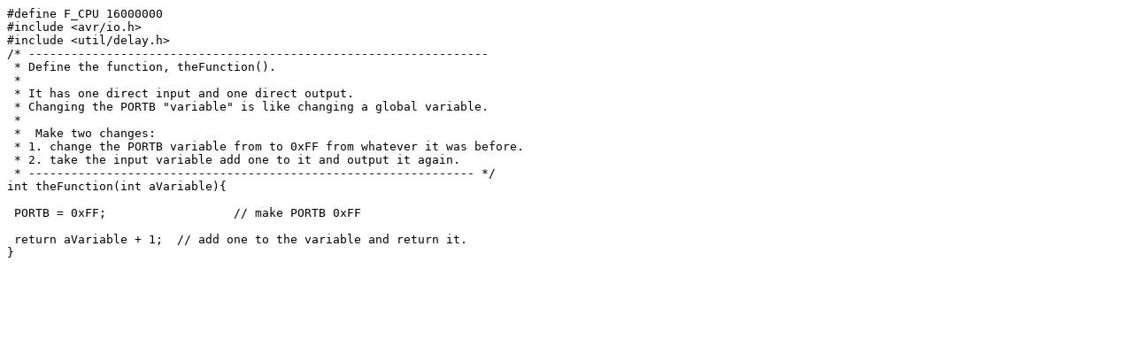

--- FILE ---
content_type: text/plain
request_url: https://www.eecs.yorku.ca/~drsmith/docs/blog/vplsimavr_main_plus/studentFunction_theSolution.txt
body_size: 686
content:
#define F_CPU 16000000
#include <avr/io.h>
#include <util/delay.h>
/* -----------------------------------------------------------------
 * Define the function, theFunction().
 * 
 * It has one direct input and one direct output.
 * Changing the PORTB "variable" is like changing a global variable.
 * 
 *  Make two changes:
 * 1. change the PORTB variable from to 0xFF from whatever it was before.
 * 2. take the input variable add one to it and output it again.
 * --------------------------------------------------------------- */
int theFunction(int aVariable){

 PORTB = 0xFF;			// make PORTB 0xFF
        
 return aVariable + 1;  // add one to the variable and return it.       
}
